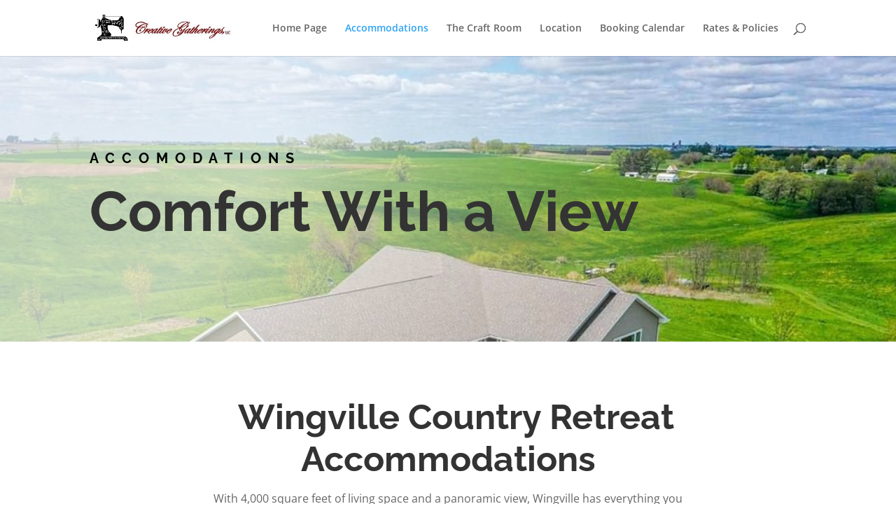

--- FILE ---
content_type: text/css
request_url: https://creativegatherings.org/wp-content/et-cache/463/et-core-unified-deferred-463.min.css?ver=1764971202
body_size: 289
content:
.et_pb_text_25,.et_pb_text_26{line-height:2em;font-size:16px;line-height:2em;padding-left:0px!important}.et_pb_text_25 ul li,.et_pb_text_26 ul li{line-height:2em;line-height:2em}.et_pb_text_25 h3,.et_pb_text_26 h3{font-family:'Raleway',Helvetica,Arial,Lucida,sans-serif;font-weight:700;font-size:40px;line-height:1.4em}.et_pb_text_25 h6,.et_pb_text_26 h6{line-height:1.8em}.et_pb_image_25,.et_pb_image_27,.et_pb_image_28{text-align:left;margin-left:0}.et_pb_image_26{width:100%;max-width:100%!important;text-align:left;margin-left:0}.et_pb_image_26 .et_pb_image_wrap,.et_pb_image_26 img{width:100%}div.et_pb_section.et_pb_section_15{background-blend-mode:color-burn;background-image:url(https://creativegatherings.org/wp-content/uploads/2022/08/fall-2014-august-029-scaled-e1660414529331.jpg),radial-gradient(circle at top right,rgba(255,255,255,0.56) 0%,rgba(178,185,196,0.98) 0%)!important}.et_pb_section_15{min-height:450.7px}.et_pb_section_15.et_pb_section{padding-top:8vw;padding-right:0px;padding-bottom:8vw;padding-left:0px;background-color:inherit!important}.et_pb_text_27{line-height:2em;font-size:16px;line-height:2em}.et_pb_text_27 h2{font-family:'Raleway',Helvetica,Arial,Lucida,sans-serif;font-weight:700;font-size:50px;line-height:1.2em}.et_pb_text_27 h6{font-family:'Raleway',Helvetica,Arial,Lucida,sans-serif;font-weight:700;text-transform:uppercase;font-size:16px;letter-spacing:5px;line-height:1.8em}body #page-container .et_pb_section .et_pb_button_0{color:#828c91!important;border-width:10px!important;border-color:rgba(0,0,0,0);border-radius:0px;font-family:'Raleway',Helvetica,Arial,Lucida,sans-serif!important;font-weight:700!important;background-color:#ffffff}body #page-container .et_pb_section .et_pb_button_0:hover{border-radius:0px!important}.et_pb_button_0{transition:border-radius 300ms ease 0ms}.et_pb_button_0,.et_pb_button_0:after{transition:all 300ms ease 0ms}.et_pb_section_16.et_pb_section{margin-top:-120px}@media only screen and (max-width:980px){.et_pb_text_25 h3,.et_pb_text_26 h3,.et_pb_text_27 h2{font-size:35px}.et_pb_image_25 .et_pb_image_wrap img,.et_pb_image_27 .et_pb_image_wrap img,.et_pb_image_28 .et_pb_image_wrap img{width:auto}.et_pb_image_26{text-align:center;margin-left:auto;margin-right:auto}body #page-container .et_pb_section .et_pb_button_0:after{display:inline-block;opacity:0}body #page-container .et_pb_section .et_pb_button_0:hover:after{opacity:1}}@media only screen and (max-width:767px){.et_pb_text_25 h3,.et_pb_text_26 h3,.et_pb_text_27 h2{font-size:25px}.et_pb_image_25 .et_pb_image_wrap img,.et_pb_image_27 .et_pb_image_wrap img,.et_pb_image_28 .et_pb_image_wrap img{width:auto}body #page-container .et_pb_section .et_pb_button_0:after{display:inline-block;opacity:0}body #page-container .et_pb_section .et_pb_button_0:hover:after{opacity:1}}